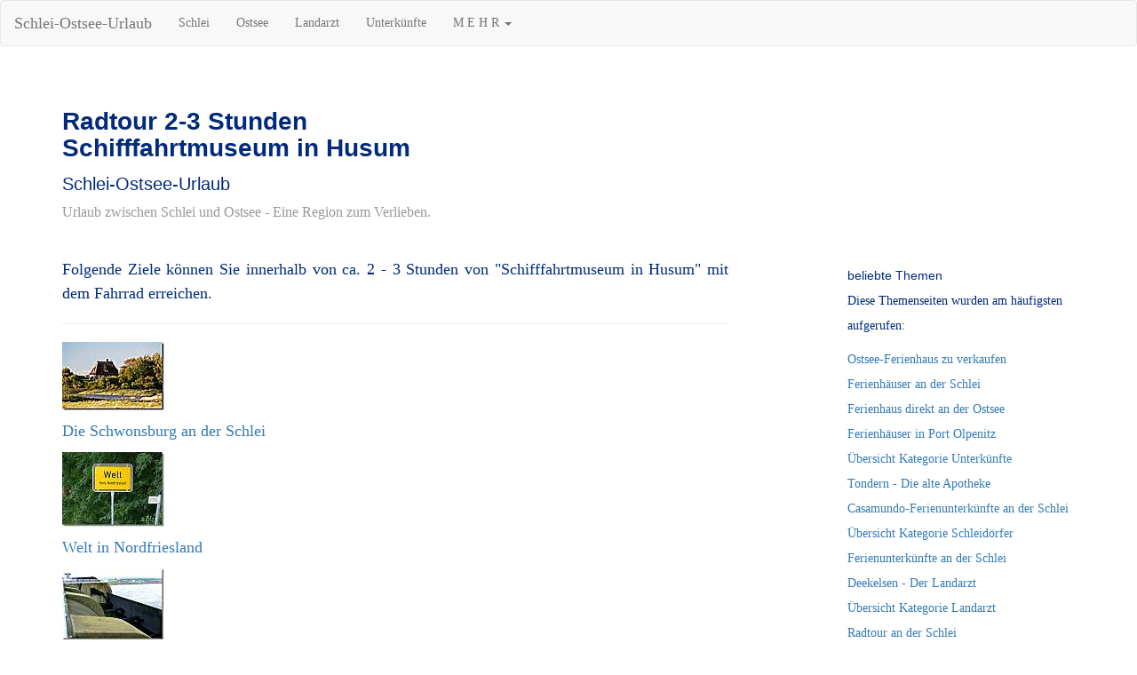

--- FILE ---
content_type: text/html; charset=UTF-8
request_url: https://schlei-ostsee-urlaub.de/data/schlei-ostsee-urlaub_1339_rad_2-3h.html
body_size: 4605
content:
<!DOCTYPE html>
<html lang="de">
<head>
<meta name="description" content="Radtour 2-3 Stunden -Schifffahrtmuseum in Husum-, Schlei, Ostsee, Urlaub">
<meta name="author" content="www.schlei-ostsee-urlaub.de">
<link rel="icon" href="../favicon.ico">
<meta http-equiv="Content-Type" content="text/html; charset=UTF-8">
<meta http-equiv="X-UA-Compatible" content="IE=edge">
<meta name="viewport" content="width=device-width, initial-scale=1">
<meta name="keywords" content="Radtour, 2-3 Stunden -Schifffahrtmuseum in Husum-, Schlei, Ostsee, Urlaub">
<meta name="robots" content="index, follow">
<title>Radtour 2-3 Stunden -Schifffahrtmuseum in Husum-</title>
<link href="../css/bootstrap_341_mini.css" rel="stylesheet">
<link href="../css/blog.css" rel="stylesheet">
<link rel="apple-touch-icon" sizes="120x120" href="../foto/apple-touch-icon-120x120-precomposed.png"> 
<link rel="apple-touch-icon" sizes="152x152" href="../foto/apple-touch-icon-152x152-precomposed.png">
<link rel="preconnect" href="https://stats.g.doubleclick.net">
<link rel="preconnect" href="https://www.google-analytics.com">
</head>
<body>
<nav class="navbar navbar-default">
<div class="container-fluid">
<div class="navbar-header">
<button type="button" class="navbar-toggle collapsed" data-toggle="collapse" data-target="#navbar" aria-expanded="false" aria-controls="navbar">
<span class="sr-only">Navigation ein-/ausblenden</span>
<span class="icon-bar"></span>
<span class="icon-bar"></span>
<span class="icon-bar"></span>
</button>
<a class="navbar-brand" href="http://www.schlei-ostsee-urlaub.de">Schlei-Ostsee-Urlaub</a>
</div>
<div id="navbar" class="navbar-collapse collapse">
<ul class="nav navbar-nav">
<li><a href="kat_schlei.html">Schlei</a></li>
<li><a href="kat_ostsee.html">Ostsee</a></li>
<li><a href="kat_landarzt.html">Landarzt</a></li>
<li><a href="kat_unterkunft.html">Unterkünfte</a></li>
<li class="dropdown">
<a href="#" class="dropdown-toggle" data-toggle="dropdown" role="button" aria-haspopup="true" aria-expanded="false">M E H R <span class="caret"></span></a>
<ul class="dropdown-menu">
<li><a href="kat_umland.html">Umland</a></li>
<li><a href="kat_schleswig-holstein.html">Schleswig-Holstein</a></li>
<li><a href="kat_gaestebuch.html">Gästebuch</a></li>
<li><a href="kat_kontakt.html">Kontakt</a></li>
<li><a href="impressum.html">Impressum</a></li>
</ul>
</li>
</ul>
</div><!--/.nav-collapse -->
</div><!--/.container-fluid -->
</nav>
<div class="container">
<div class="blog-header">
<h1 class="blog-title">Radtour 2-3 Stunden<br>Schifffahrtmuseum in Husum</h1><h2>Schlei-Ostsee-Urlaub</h2>
<p class="lead blog-description">Urlaub zwischen Schlei und Ostsee - Eine Region zum Verlieben.</p>
</div>
<div class="row">
<div class="col-sm-8 blog-main">
<div class="blog-post">
<p class="text-justify">Folgende Ziele können Sie innerhalb von ca. 2 - 3 Stunden von "Schifffahrtmuseum in Husum" mit dem Fahrrad erreichen.</p>
<hr>
<p><a href="schlei-ostsee-urlaub_1856.html"><img src="../foto/schlei-ostsee-urlaub_1856k.jpg" alt="Die Schwonsburg an der Schlei"></a></p>
<p><a href="schlei-ostsee-urlaub_1856.html">Die Schwonsburg an der Schlei</a></p>
<p><a href="schlei-ostsee-urlaub_1407.html"><img src="../foto/schlei-ostsee-urlaub_1407k.jpg" alt="Welt in Nordfriesland"></a></p>
<p><a href="schlei-ostsee-urlaub_1407.html">Welt in Nordfriesland</a></p>
<p><a href="schlei-ostsee-urlaub_1306.html"><img src="../foto/schlei-ostsee-urlaub_1306k.jpg" alt="Eidersperrwerk bei Tönning"></a></p>
<p><a href="schlei-ostsee-urlaub_1306.html">Eidersperrwerk bei Tönning</a></p>
<p><a href="schlei-ostsee-urlaub_1484.html"><img src="../foto/schlei-ostsee-urlaub_1484k.jpg" alt="Erlebnispark Land & Leute*"></a></p>
<p><a href="schlei-ostsee-urlaub_1484.html">Erlebnispark Land & Leute*</a></p>
<p><a href="schlei-ostsee-urlaub_1397.html"><img src="../foto/schlei-ostsee-urlaub_1397k.jpg" alt="Leuchtturm Westerhever-Sand"></a></p>
<p><a href="schlei-ostsee-urlaub_1397.html">Leuchtturm Westerhever-Sand</a></p>
<p><a href="schlei-ostsee-urlaub_1992.html"><img src="../foto/schlei-ostsee-urlaub_1992k.jpg" alt="Das Danevirke Museum in Dannewerk"></a></p>
<p><a href="schlei-ostsee-urlaub_1992.html">Das Danevirke Museum in Dannewerk</a></p>
<p><a href="schlei-ostsee-urlaub_1195.html"><img src="../foto/schlei-ostsee-urlaub_1195k.jpg" alt="Hünengrab in Schuby-Kroy"></a></p>
<p><a href="schlei-ostsee-urlaub_1195.html">Hünengrab in Schuby-Kroy</a></p>
<p><a href="schlei-ostsee-urlaub_1423.html"><img src="../foto/schlei-ostsee-urlaub_1423k.jpg" alt="Heiraten im Wasserturm"></a></p>
<p><a href="schlei-ostsee-urlaub_1423.html">Heiraten im Wasserturm</a></p>
<p><a href="schlei-ostsee-urlaub_1418.html"><img src="../foto/schlei-ostsee-urlaub_1418k.jpg" alt="Der Wasserturm in Heide"></a></p>
<p><a href="schlei-ostsee-urlaub_1418.html">Der Wasserturm in Heide</a></p>
<p><a href="schlei-ostsee-urlaub_2269.html"><img src="../foto/schlei-ostsee-urlaub_2269k.jpg" alt="Schleswig und der Wikingturm"></a></p>
<p><a href="schlei-ostsee-urlaub_2269.html">Schleswig und der Wikingturm</a></p>
<p><a href="schlei-ostsee-urlaub_1175.html"><img src="../foto/schlei-ostsee-urlaub_1175k.jpg" alt="Waldemarsmauer in Dannewerk"></a></p>
<p><a href="schlei-ostsee-urlaub_1175.html">Waldemarsmauer in Dannewerk</a></p>
<p><a href="schlei-ostsee-urlaub_1955.html"><img src="../foto/schlei-ostsee-urlaub_1955k.jpg" alt="Die Idstedter Räuberhöhle"></a></p>
<p><a href="schlei-ostsee-urlaub_1955.html">Die Idstedter Räuberhöhle</a></p>
<p><a href="schlei-ostsee-urlaub_1406.html"><img src="../foto/schlei-ostsee-urlaub_1406k.jpg" alt="Das Backhus in St. Peter-Ording"></a></p>
<p><a href="schlei-ostsee-urlaub_1406.html">Das Backhus in St. Peter-Ording</a></p>
<p><a href="schlei-ostsee-urlaub_1402.html"><img src="../foto/schlei-ostsee-urlaub_1402k.jpg" alt="Das Museum der Landschaft Eiderstedt"></a></p>
<p><a href="schlei-ostsee-urlaub_1402.html">Das Museum der Landschaft Eiderstedt</a></p>
<p><a href="schlei-ostsee-urlaub_1398.html"><img src="../foto/schlei-ostsee-urlaub_1398k.jpg" alt="Das Haus Jensen in St. Peter-Ording"></a></p>
<p><a href="schlei-ostsee-urlaub_1398.html">Das Haus Jensen in St. Peter-Ording</a></p>
<p><a href="schlei-ostsee-urlaub_1445.html"><img src="../foto/schlei-ostsee-urlaub_1445k.jpg" alt="Schleswig bei Nacht"></a></p>
<p><a href="schlei-ostsee-urlaub_1445.html">Schleswig bei Nacht</a></p>
<p><a href="schlei-ostsee-urlaub_1379.html"><img src="../foto/schlei-ostsee-urlaub_1379k.jpg" alt="Das Volkskunde Museum in Schleswig"></a></p>
<p><a href="schlei-ostsee-urlaub_1379.html">Das Volkskunde Museum in Schleswig</a></p>
<p><a href="schlei-ostsee-urlaub_1383.html"><img src="../foto/schlei-ostsee-urlaub_1383k.jpg" alt="Das Stadtmuseum in Schleswig"></a></p>
<p><a href="schlei-ostsee-urlaub_1383.html">Das Stadtmuseum in Schleswig</a></p>
<p><a href="schlei-ostsee-urlaub_1381.html"><img src="../foto/schlei-ostsee-urlaub_1381k.jpg" alt="Das Prinzenpalais in Schleswig"></a></p>
<p><a href="schlei-ostsee-urlaub_1381.html">Das Prinzenpalais in Schleswig</a></p>
<p><a href="schlei-ostsee-urlaub_1380.html"><img src="../foto/schlei-ostsee-urlaub_1380k.jpg" alt="Wappen von Schleswig"></a></p>
<p><a href="schlei-ostsee-urlaub_1380.html">Wappen von Schleswig</a></p>
<p><a href="schlei-ostsee-urlaub_2207.html"><img src="../foto/schlei-ostsee-urlaub_2207k.jpg" alt="Schloss Gottorf und die Blaue Stunde"></a></p>
<p><a href="schlei-ostsee-urlaub_2207.html">Schloss Gottorf und die Blaue Stunde</a></p>
<p><a href="schlei-ostsee-urlaub_1006.html"><img src="../foto/schlei-ostsee-urlaub_1006k.jpg" alt="Schloß Gottorf"></a></p>
<p><a href="schlei-ostsee-urlaub_1006.html">Schloß Gottorf</a></p>
<p><a href="schlei-ostsee-urlaub_1408.html"><img src="../foto/schlei-ostsee-urlaub_1408k.jpg" alt="Der Gottorfer Gartenpfad"></a></p>
<p><a href="schlei-ostsee-urlaub_1408.html">Der Gottorfer Gartenpfad</a></p>
<p><a href="schlei-ostsee-urlaub_1374.html"><img src="../foto/schlei-ostsee-urlaub_1374k.jpg" alt="Der Margarethenwall in Busdorf/Dannewerk"></a></p>
<p><a href="schlei-ostsee-urlaub_1374.html">Der Margarethenwall in Busdorf/Dannewerk</a></p>
<p><a href="schlei-ostsee-urlaub_1370.html"><img src="../foto/schlei-ostsee-urlaub_1370k.jpg" alt="Skarthi-Stein in Busdorf"></a></p>
<p><a href="schlei-ostsee-urlaub_1370.html">Skarthi-Stein in Busdorf</a></p>
<p><a href="schlei-ostsee-urlaub_1047.html"><img src="../foto/schlei-ostsee-urlaub_1047k.jpg" alt="Schloß Gottorf - Innenansicht"></a></p>
<p><a href="schlei-ostsee-urlaub_1047.html">Schloß Gottorf - Innenansicht</a></p>
<p><a href="schlei-ostsee-urlaub_1048.html"><img src="../foto/schlei-ostsee-urlaub_1048k.jpg" alt="Schleswig - Wikingturm"></a></p>
<p><a href="schlei-ostsee-urlaub_1048.html">Schleswig - Wikingturm</a></p>
<p><a href="schlei-ostsee-urlaub_1375.html"><img src="../foto/schlei-ostsee-urlaub_1375k.jpg" alt="Der Rosengarten in Schleswig"></a></p>
<p><a href="schlei-ostsee-urlaub_1375.html">Der Rosengarten in Schleswig</a></p>
<p><a href="schlei-ostsee-urlaub_1005.html"><img src="../foto/schlei-ostsee-urlaub_1005k.jpg" alt="Schleswig - Zentrum"></a></p>
<p><a href="schlei-ostsee-urlaub_1005.html">Schleswig - Zentrum</a></p>
<p><a href="schlei-ostsee-urlaub_1009.html"><img src="../foto/schlei-ostsee-urlaub_1009k.jpg" alt="Hotel Hahn in Schleswig"></a></p>
<p><a href="schlei-ostsee-urlaub_1009.html">Hotel Hahn in Schleswig</a></p>
<p><a href="schlei-ostsee-urlaub_1887.html"><img src="../foto/schlei-ostsee-urlaub_1887k.jpg" alt=" Ostseefjord Schlei-Ferienunterkünfte*"></a></p>
<p><a href="schlei-ostsee-urlaub_1887.html"> Ostseefjord Schlei-Ferienunterkünfte*</a></p>
<p><a href="schlei-ostsee-urlaub_1046.html"><img src="../foto/schlei-ostsee-urlaub_1046k.jpg" alt="St.-Petri-Dom zu Schleswig"></a></p>
<p><a href="schlei-ostsee-urlaub_1046.html">St.-Petri-Dom zu Schleswig</a></p>
<p><a href="schlei-ostsee-urlaub_1656.html"><img src="../foto/schlei-ostsee-urlaub_1656k.jpg" alt="Der Wikinger-Campingplatz Haithabu"></a></p>
<p><a href="schlei-ostsee-urlaub_1656.html">Der Wikinger-Campingplatz Haithabu</a></p>
<p><a href="schlei-ostsee-urlaub_1524.html"><img src="../foto/schlei-ostsee-urlaub_1524k.jpg" alt="Der Nordseeküstenradweg"></a></p>
<p><a href="schlei-ostsee-urlaub_1524.html">Der Nordseeküstenradweg</a></p>
<p><a href="schlei-ostsee-urlaub_1494.html"><img src="../foto/schlei-ostsee-urlaub_1494k.jpg" alt="Heimatmuseum der Ostdt. in Schleswig"></a></p>
<p><a href="schlei-ostsee-urlaub_1494.html">Heimatmuseum der Ostdt. in Schleswig</a></p>
<p><a href="schlei-ostsee-urlaub_1110.html"><img src="../foto/schlei-ostsee-urlaub_1110k.jpg" alt="Schleswig - Wasserrad"></a></p>
<p><a href="schlei-ostsee-urlaub_1110.html">Schleswig - Wasserrad</a></p>
<p><a href="schlei-ostsee-urlaub_1186.html"><img src="../foto/schlei-ostsee-urlaub_1186k.jpg" alt="Langschiff in Haithabu"></a></p>
<p><a href="schlei-ostsee-urlaub_1186.html">Langschiff in Haithabu</a></p>
<p><a href="schlei-ostsee-urlaub_2234.html"><img src="../foto/schlei-ostsee-urlaub_2234k.jpg" alt="Die Schleswiger Innenstadt"></a></p>
<p><a href="schlei-ostsee-urlaub_2234.html">Die Schleswiger Innenstadt</a></p>
<p><a href="schlei-ostsee-urlaub_1377.html"><img src="../foto/schlei-ostsee-urlaub_1377k.jpg" alt="Der Hattensche Hof in Schleswig"></a></p>
<p><a href="schlei-ostsee-urlaub_1377.html">Der Hattensche Hof in Schleswig</a></p>
<p><a href="schlei-ostsee-urlaub_1371.html"><img src="../foto/schlei-ostsee-urlaub_1371k.jpg" alt="Erik-Stein in Wedelspang"></a></p>
<p><a href="schlei-ostsee-urlaub_1371.html">Erik-Stein in Wedelspang</a></p>
<p><a href="schlei-ostsee-urlaub_1362.html"><img src="../foto/schlei-ostsee-urlaub_1362k.jpg" alt="Tourist Information Schleswig"></a></p>
<p><a href="schlei-ostsee-urlaub_1362.html">Tourist Information Schleswig</a></p>
<p><a href="schlei-ostsee-urlaub_1145.html"><img src="../foto/schlei-ostsee-urlaub_1145k.jpg" alt="Schleswig - Kornmarkt"></a></p>
<p><a href="schlei-ostsee-urlaub_1145.html">Schleswig - Kornmarkt</a></p>
<p><a href="schlei-ostsee-urlaub_1305.html"><img src="../foto/schlei-ostsee-urlaub_1305k.jpg" alt="Landesgartenschau Schleswig 2008"></a></p>
<p><a href="schlei-ostsee-urlaub_1305.html">Landesgartenschau Schleswig 2008</a></p>
<p><a href="schlei-ostsee-urlaub_1399.html"><img src="../foto/schlei-ostsee-urlaub_1399k.jpg" alt="Pfahlbauten in St. Peter-Ording"></a></p>
<p><a href="schlei-ostsee-urlaub_1399.html">Pfahlbauten in St. Peter-Ording</a></p>
<p><a href="schlei-ostsee-urlaub_1185.html"><img src="../foto/schlei-ostsee-urlaub_1185k.jpg" alt="Haithabu - Wikinger-Museum"></a></p>
<p><a href="schlei-ostsee-urlaub_1185.html">Haithabu - Wikinger-Museum</a></p>
<p><a href="schlei-ostsee-urlaub_1405.html"><img src="../foto/schlei-ostsee-urlaub_1405k.jpg" alt="Priele in der Nordsee"></a></p>
<p><a href="schlei-ostsee-urlaub_1405.html">Priele in der Nordsee</a></p>
<p><a href="schlei-ostsee-urlaub_1148.html"><img src="../foto/schlei-ostsee-urlaub_1148k.jpg" alt="Haithabu (Wikingermusem)"></a></p>
<p><a href="schlei-ostsee-urlaub_1148.html">Haithabu (Wikingermusem)</a></p>
<p><a href="schlei-ostsee-urlaub_1147.html"><img src="../foto/schlei-ostsee-urlaub_1147k.jpg" alt="Schleswig - Theater"></a></p>
<p><a href="schlei-ostsee-urlaub_1147.html">Schleswig - Theater</a></p>
<p><a href="schlei-ostsee-urlaub_1146.html"><img src="../foto/schlei-ostsee-urlaub_1146k.jpg" alt="Schleswig - Schlei"></a></p>
<p><a href="schlei-ostsee-urlaub_1146.html">Schleswig - Schlei</a></p>
<p class="text-justify">Bitte beachten Sie, dass es sich bei den genannten Radtourzielen um Ergebnisse aus einer Umkreisberechnung handelt. Aufgrund von Gewässern etc. kann der Landweg und damit die Dauer der Radtour länger dauern.</p>
<p><a href="schlei-ostsee-urlaub_1339.html">zurück zur Hauptseite "Schifffahrtmuseum in Husum"</a></p>
</div> <!-- /.blog-main -->
</div> <!-- /.blog-post -->
<div class="col-sm-3 col-sm-offset-1 blog-sidebar">
<div class="sidebar-module sidebar-module-inset">
</div>
<div class="sidebar-module"><h4>beliebte Themen</h4><p>Diese Themenseiten wurden am häufigsten aufgerufen:</p><ol class="list-unstyled">
<li><a href="schlei-ostsee-urlaub_1031.html">Ostsee-Ferienhaus zu verkaufen</a></li>
<li><a href="schlei-ostsee-urlaub_1759.html">Ferienhäuser an der Schlei</a></li>
<li><a href="schlei-ostsee-urlaub_1785.html">Ferienhaus direkt an der Ostsee</a></li>
<li><a href="schlei-ostsee-urlaub_1865.html">Ferienhäuser in Port Olpenitz</a></li>
<li><a href="kat_unterkunft.html">Übersicht Kategorie Unterkünfte</a></li>
<li><a href="schlei-ostsee-urlaub_1163.html">Tondern - Die alte Apotheke</a></li>
<li><a href="schlei-ostsee-urlaub_1641.html">Casamundo-Ferienunterkünfte an der Schlei</a></li>
<li><a href="kat_schlei.html">Übersicht Kategorie Schleidörfer</a></li>
<li><a href="schlei-ostsee-urlaub_1760.html">Ferienunterkünfte an der Schlei</a></li>
<li><a href="schlei-ostsee-urlaub_1000.html">Deekelsen - Der Landarzt</a></li>
<li><a href="kat_landarzt.html">Übersicht Kategorie Landarzt</a></li>
<li><a href="schlei-ostsee-urlaub_1400.html">Radtour an der Schlei</a></li>
<li><a href="schlei-ostsee-urlaub_1003.html">Tourist Information Kappeln</a></li></ol></div>
<div class="sidebar-module"><h4>beliebte Stichwörter</h4><p>Diese Stichwörter wurden am häufigsten aufgerufen:</p><ol class="list-unstyled">
<li><a href="index_1005.html">Deekelsen</a></li>
<li><a href="index_1016.html">Kappeln</a></li>
<li><a href="index_1003.html">Schlei</a></li>
<li><a href="index_1013.html">Ferienhaus</a></li>
<li><a href="index_1014.html">Ferienwohnung</a></li>
<li><a href="index_1007.html">Ostsee</a></li>
<li><a href="index_1006.html">Region Angeln</a></li>
<li><a href="index_1010.html">Region Schwansen</a></li>
<li><a href="index_1065.html">Der Landarzt</a></li>
<li><a href="index_2167.html">Dreharbeiten</a></li>
<li><a href="index_1124.html">Flensburger Förde</a></li>
<li><a href="index_2287.html">Unterkunft</a></li></ol></div>
<div class="sidebar-module"><h4>Jahresrückblick</h4><ol class="list-unstyled">
<li><a href="jahr_2026.html">Jahr 2026</a></li>
<li><a href="jahr_2024.html">Jahr 2024</a></li>
<li><a href="jahr_2023.html">Jahr 2023</a></li>
<li><a href="jahr_2022.html">Jahr 2022</a></li>
<li><a href="jahr_2021.html">Jahr 2021</a></li>
<li><a href="jahr_2020.html">Jahr 2020</a></li>
<li><a href="jahr_2019.html">Jahr 2019</a></li>
<li><a href="jahr_2018.html">Jahr 2018</a></li>
<li><a href="jahr_2017.html">Jahr 2017</a></li>
<li><a href="jahr_2016.html">Jahr 2016</a></li>
<li><a href="jahr_2015.html">Jahr 2015</a></li>
<li><a href="jahr_2014.html">Jahr 2014</a></li>
<li><a href="jahr_2013.html">Jahr 2013</a></li>
<li><a href="jahr_2012.html">Jahr 2012</a></li>
<li><a href="jahr_2011.html">Jahr 2011</a></li>
<li><a href="jahr_2010.html">Jahr 2010</a></li>
<li><a href="jahr_2009.html">Jahr 2009</a></li>
<li><a href="jahr_2008.html">Jahr 2008</a></li>
<li><a href="jahr_2007.html">Jahr 2007</a></li>
<li><a href="jahr_2006.html">Jahr 2006</a></li></ol></div>
<div class="sidebar-module"><h4>Partnerseiten</h4><ol class="list-unstyled">
<li><a href="https://shop.fotosdelmundo.de">FOTOSHOP</a></li>
<li><a href="https://www.fotosdelmundo.de">Fotosdelmundo</a></li>
<li><a href="https://www.urlaub-in-mexiko.de">Urlaub in Mexiko</a></li>
<li><a href="https://www.urlaub-reisen-mehr.de">Urlaub, Reisen, mehr</a></li>
<li><a href="https://www.artesania-mexicana.de">Artesania Mexicana</a></li>
<li><a href="https://www.mexport.de">Mexport</a></li></ol></div>
</div><!-- /.blog-sidebar -->
</div><!-- /.row -->
</div><!-- /.container -->
<footer class="blog-footer">
<p class="text-muted">alle Angaben ohne Gewähr<br><a href="kat_kontakt.html">Kontakt</a> | <a href="kat_gaestebuch.html">Gästebuch</a> | <a href="impressum.html">Impressum</a></p>
</footer>
<script async src="https://code.jquery.com/jquery-3.7.0.slim.min.js"   integrity="sha256-tG5mcZUtJsZvyKAxYLVXrmjKBVLd6VpVccqz/r4ypFE="   crossorigin="anonymous"></script>
<script async src="../css/bootstrap.min.js"></script>
<script>
var lazyadsense2 = false;
window.addEventListener("scroll", function(){
if ((document.documentElement.scrollTop != 0 && lazyadsense2 === false) || (document.body.scrollTop != 0 && lazyadsense2 === false)) {
(function() { var ad = document.createElement('script'); ad.setAttribute('data-ad-client','ca-pub-1297184458034477'); ad.async = true; ad.src = 'https://pagead2.googlesyndication.com/pagead/js/adsbygoogle.js'; var sc = document.getElementsByTagName('script')[0]; sc.parentNode.insertBefore(ad, sc); })();
lazyadsense2 = true;
}
}, true);
</script>
<script>
window.CookieHinweis_options = {
message: 'Diese Website nutzt Cookies, um bestmögliche Funktionalität bieten zu können.',
agree: 'Ok, verstanden',
learnMore: 'Mehr Infos',
link: 'https://www.schlei-ostsee-urlaub.de/data/cookies.html', /* Link zu den eigenen Datenschutzbestimmungen */
theme: 'dunkel-oben' /* weitere Theme-Optionen sind dunkel-unten oder hell-unten-rechts */
</script>
<script src="https://s3.eu-central-1.amazonaws.com/website-tutor/cookiehinweis/script.js">
</script>
</body>
</html>
